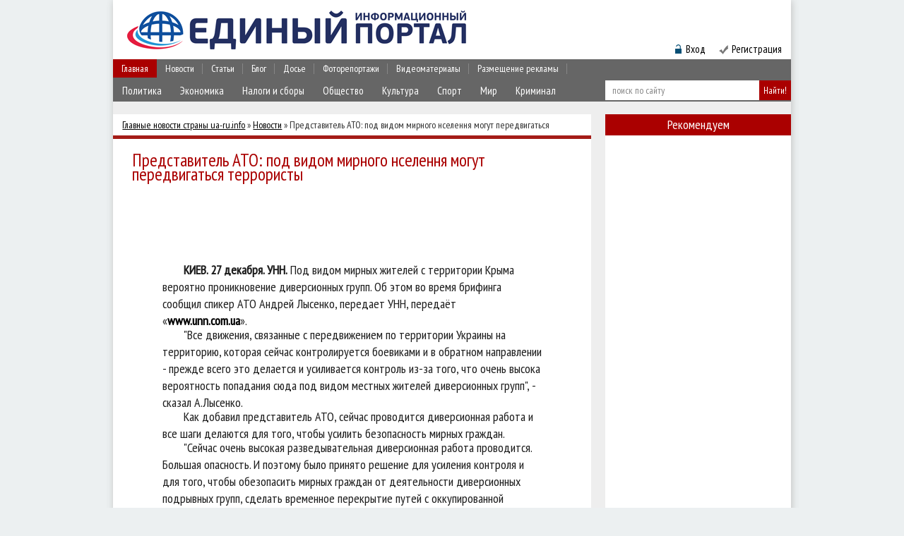

--- FILE ---
content_type: text/html; charset=utf-8
request_url: https://www.google.com/recaptcha/api2/aframe
body_size: 268
content:
<!DOCTYPE HTML><html><head><meta http-equiv="content-type" content="text/html; charset=UTF-8"></head><body><script nonce="prEv5_bQt2-GTZVBj7YyjQ">/** Anti-fraud and anti-abuse applications only. See google.com/recaptcha */ try{var clients={'sodar':'https://pagead2.googlesyndication.com/pagead/sodar?'};window.addEventListener("message",function(a){try{if(a.source===window.parent){var b=JSON.parse(a.data);var c=clients[b['id']];if(c){var d=document.createElement('img');d.src=c+b['params']+'&rc='+(localStorage.getItem("rc::a")?sessionStorage.getItem("rc::b"):"");window.document.body.appendChild(d);sessionStorage.setItem("rc::e",parseInt(sessionStorage.getItem("rc::e")||0)+1);localStorage.setItem("rc::h",'1768623265303');}}}catch(b){}});window.parent.postMessage("_grecaptcha_ready", "*");}catch(b){}</script></body></html>